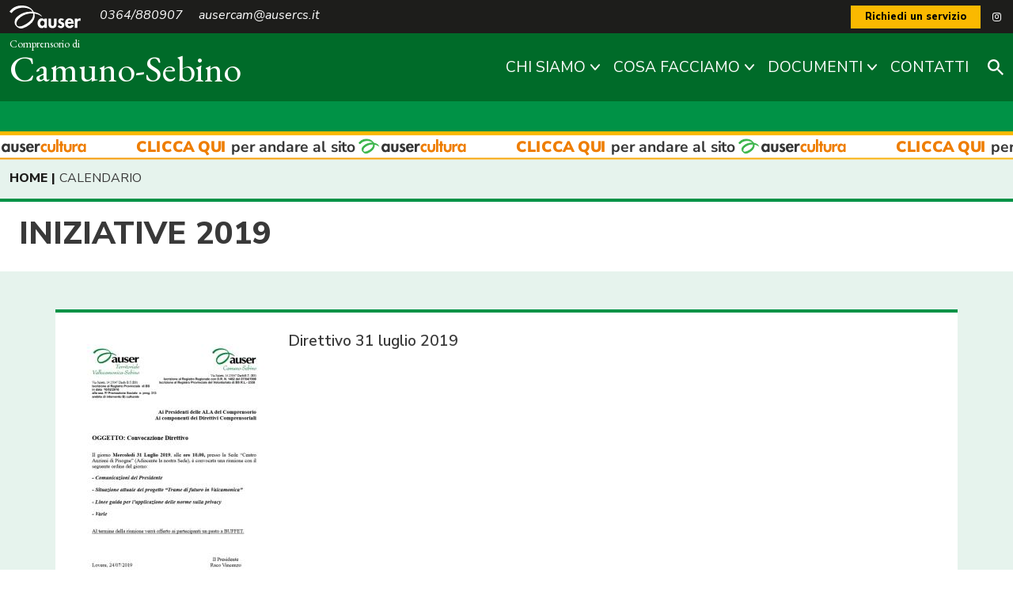

--- FILE ---
content_type: text/html; charset=utf-8
request_url: https://www.auser.lombardia.it/camuno-sebino/comp/8207-iniziative_2019
body_size: 9756
content:







<!DOCTYPE html PUBLIC "-//W3C//DTD XHTML 1.0 Transitional//EN" "http://www.w3.org/TR/xhtml1/DTD/xhtml1-transitional.dtd">

<html xmlns="http://www.w3.org/1999/xhtml" xmlns:fb="http://www.facebook.com/2008/fbml" dir="ltr" lang="it-it">
<head>



<meta name="viewport" content="width=device-width, initial-scale=1, user-scalable=0">
<meta charset="UTF-8">
<meta http-equiv="Content-Type" content="text/html; charset=UTF-8">

<title>INIZIATIVE 2019 :: Auser camuno-sebino</title>

<meta name="robots" content="index, follow, max-image-preview:large, max-snippet:-1, max-video-preview:-1">
<meta name="description" content="">
<meta name="abstract" content="">
<meta name="keywords" content="">

<meta property="og:locale" content="it_IT">
<meta property="og:type" content="website">
<meta property="og:title" content="INIZIATIVE 2019">
<meta property="og:description" content="">
<meta property="og:url" content="https://www.auser.lombardia.it/camuno-sebino/comp/8207-iniziative_2019">
<meta property="og:site_name" content="Auser camuno-sebino">

<link rel="apple-touch-icon" sizes="57x57" href="/assets/resources/images/favicon/apple-icon-57x57.png">
<link rel="apple-touch-icon" sizes="60x60" href="/assets/resources/images/favicon/apple-icon-60x60.png">
<link rel="apple-touch-icon" sizes="72x72" href="/assets/resources/images/favicon/apple-icon-72x72.png">
<link rel="apple-touch-icon" sizes="76x76" href="/assets/resources/images/favicon/apple-icon-76x76.png">
<link rel="apple-touch-icon" sizes="114x114" href="/assets/resources/images/favicon/apple-icon-114x114.png">
<link rel="apple-touch-icon" sizes="120x120" href="/assets/resources/images/favicon/apple-icon-120x120.png">
<link rel="apple-touch-icon" sizes="144x144" href="/assets/resources/images/favicon/apple-icon-144x144.png">
<link rel="apple-touch-icon" sizes="152x152" href="/assets/resources/images/favicon/apple-icon-152x152.png">
<link rel="apple-touch-icon" sizes="180x180" href="/assets/resources/images/favicon/apple-icon-180x180.png">
<link rel="icon" type="image/png" sizes="192x192"  href="/assets/resources/images/favicon/android-icon-192x192.png">
<link rel="icon" type="image/png" sizes="32x32" href="/assets/resources/images/favicon/favicon-32x32.png">
<link rel="icon" type="image/png" sizes="96x96" href="/assets/resources/images/favicon/favicon-96x96.png">
<link rel="icon" type="image/png" sizes="16x16" href="/assets/resources/images/favicon/favicon-16x16.png">
<link rel="manifest" href="/assets/resources/images/favicon/manifest.json">
<meta name="msapplication-TileColor" content="#ffffff">
<meta name="msapplication-TileImage" content="/assets/resources/images/favicon/ms-icon-144x144.png">
<meta name="theme-color" content="#009246">

<link rel="preconnect" href="https://fonts.googleapis.com">
<link rel="preconnect" href="https://fonts.gstatic.com" crossorigin>

<link href="https://fonts.googleapis.com/css2?family=EB+Garamond:ital,wght@0,400;0,800;1,400;1,800&family=Nunito+Sans:ital,wght@0,400;0,600;0,800;1,400;1,600;1,800&display=swap" rel="stylesheet">


<link rel="stylesheet" href="https://www.auser.lombardia.it/assets/style/library/bootstrap_v5.1.3/bootstrap.min.css" />
<link rel="stylesheet" href="https://www.auser.lombardia.it/assets/style/library/fontawesome-free-5.15.4/all.css" />
<link rel="stylesheet" href="https://www.auser.lombardia.it/assets/style/library/flexslider/flexslider.css" />
<link href="https://www.auser.lombardia.it/assets/style/library/fullcalendar-5.10.1/main.min.css" rel="stylesheet" />
<link rel="stylesheet" href="https://www.auser.lombardia.it/assets/style/style.css?v=0.2.1" />

 


	
	<link rel="shortcut icon" href="https://www.auser.lombardia.it/images/favicon.ico" />
	<link rel="icon" href="https://www.auser.lombardia.it/images/favicon.ico" /> 




<!-- Google Tag Manager -->
<script>(function (w, d, s, l, i) {
        w[l] = w[l] || []; w[l].push({
            'gtm.start':
                new Date().getTime(), event: 'gtm.js'
        }); var f = d.getElementsByTagName(s)[0],
            j = d.createElement(s), dl = l != 'dataLayer' ? '&l=' + l : ''; j.async = true; j.src =
                'https://www.googletagmanager.com/gtm.js?id=' + i + dl; f.parentNode.insertBefore(j, f);
    })(window, document, 'script', 'dataLayer', 'GTM-58TXW2N2');</script>
<!-- End Google Tag Manager -->


  <title>

</title></head>
<body class=" website_frontend comprensorio-site pagid-8207">

    <!-- Google Tag Manager (noscript) -->
<noscript><iframe src="https://www.googletagmanager.com/ns.html?id=GTM-58TXW2N2"
height="0" width="0" style="display:none;visibility:hidden"></iframe></noscript>
<!-- End Google Tag Manager (noscript) -->
  <form method="post" action="./8207-iniziative_2019" id="form1">
<div class="aspNetHidden">
<input type="hidden" name="__EVENTTARGET" id="__EVENTTARGET" value="" />
<input type="hidden" name="__EVENTARGUMENT" id="__EVENTARGUMENT" value="" />
<input type="hidden" name="__VIEWSTATE" id="__VIEWSTATE" value="a9HTTdsgHggqu56ToTE0Civu3NTQS/kyh5CT3DxndA+aCTvCzeiazkFPZJF24ukr5PTmR0z/ftPj+VjvmraNMHHzQFoPRlru97AkmepB6RBNb44EYVvgD704kOO/nslCUkCuXKiotRo38nwnKGSGTwaVOVnLNdXSG4O+yBYqzZFUlLxr63B8DS3oxorci/E9wL2FR+sji0aDLf1wcVh26GfSJkyBTQa0faPBqy8OfuU+ng40cIVgUK71D7uo1HA2PlaKdAMmrrEb8Pckz/QUoW17nICnIp3vaXCahhHYVlW6whPv5c7xWJtnuRPDQo3+aQs68+nBzlvl6Yxm/FVDXWMqtmz3D+i28NJQ69FP/GQacZm30fIta0hrDyHSfAyBt+trzW6AvnTIxj0yzP2B5BJea5xphlEAC69p3J01CvzKPpFOg3DGCecBI6hle1T9U65gilohBw7zLVRgU5pYU0hXtiTFk4z1DFbtnZkoBdb2YTuxc3bJ7Bno6qEPRMrC8N2IeR2EDvY5oxNf4y5L+b0EK7vPMFKAqzEqJ3A/JmtVioRx4wImwQzXF8dXMkDRrUnpszR0wjWa15ZZKdbfPhcl+fD3clGEJIob3W1R394LRULNVoTUc6rsmZHkGLwoXxccOivnnMhZoJGD55tk0n87c9VH4phQPvlfJIU3EmIvVlCIF3rIi4BaYGYUyLSBTOWwXoBmXtn/ow+oMj8r/DpyZo/0I2Cyj4por9KsEssVSOa9QDSPierpxOQ8RKWIyTI32FR/XlaJeW2MHUYbMXUV89z+aPJJwYcVdmSCiO4mLOv4ZUADd0DXoA1s2/BuMnKu1q2iHJ65ho2L3ZnGMxOk3LR5xfEW2wtMESzMGj3IorH8XNawRMlBdfOcwXd8O9nIMiRTTEwAfbqTYaGWRK+2PhQwkzZBC/Ougi+M2vUER/1Iu74kCIWMEK1pm8O8OFFwm2u5LAgAn//asVgp+MOcuAo/JVqKjQJnS3xV6mNIkDG9jMAEd0MCV3f1zcfd9ZiUFkDqY63ZEjBUqHj0pNj0maW5+r5PXQ9mTuma5/[base64]/wIYqVKCyTm5PcLCvnJHDLxRHOoXguz8d7PB/DtXbbF4GIj7NQdr4/N0h7gsoYFo88g13+uu4aURde4GJdeOEl+cdqnjqWHCrdT0pPdcmTQqDXFFBS7UkR6N1s88yI4bwe02Yftz/CzvVS1MfNlk0LuMJFQxcwQFA8cR+Ue4mCGUuhyKeXoJCjvvzTknb9z6DEL00Ee2SeDXqCgvOrB1UtceHftmGtkAT7Pwqf8t1zqEJ8jPon5Q/bWeVhP6mGVqHnWp3KvjLpoDXclP1vhRccd64Sw4FWamVkmGHO3cUcu7DDbnKFlbCqWXTdlz1KYAO/NzPTHuLm8xxecL/0RoUcsdIc0BxM4X4aThhpW7DrbDCkfrshkG4PA/[base64]/xYn1+Mshr9xTyG/EgOEhxllR5Nk8QvDPNm7JhVzJYME+VnXPLhBotMC/3+r2A3SzvGDS5IKlWk3vQ8/ImmBRWjFF0aA7K8TJrV9VVzlGPVZaspHibWlTx9Bq8OSM8EeQg8zHGV036M+Khl8fA0aZaLqGs3jhLQkShKGW9Kxaw5qasQ5t1B1gt5uq17IEG32WSpxsl9A3NCoVFPhx57EEMjDqaE/lmg6rw2RAZS5ilGKkspKXA479IdAYVC5WadR0d2wrtvA6iCfUu/bsvjUwb8OEfVNqIIVkUNoFym7ve6HO4MjDqSpSKAE1ulEJXgHKTXu7nm6OrwqoVfGBnI44J8xQgos0U4jP4PG6nKHvweaZdAoPy2CAFfEUYCXmYA6RNgL5+1+B04j4vzQgOTMy3sKzUY0L6CGllgzKnkKPBh4fMYOjfTSqorbzFvfulvJnUptiNafW/RVKDuZ3Tql9bCV49IRAf68HKilrBoPJaCIAGlIcWZTj60xtnl3nqudPCKnYCn9meFAczq9AR+Ck8xbHipy8gEKnNNXAQ0OAZc4hnUOgXRoS9VYTelAkC4f7ydBNFE5eTLpac2OsyHOhFFWqLgruXAmhC0NWEs3XBbS83Vj+l5cJBoPzlXf3Zb7xRiXDy9z/US3ZWRFXbsbBHlVDE0JwBV/JYzWn+4Vvy6O3R6diio5aCmHGC2ijAoXZQXmGA6b9JQujaluPhAejt2whTM1FSNIkCbDFr3mJ6amsNRguKSAZQd/ovpGf5pYiD60nqcU5ed8oeedwntYeZNENguXbFnaMw5py709etg2UXamrvqBHDER+oMXhmHEHYip8Qe5C7jDpAB7Ju/jDYErhwpesGTLo5HV/uA2+gHJUztONheJEvtjROB93QOFWPBsNXfeFi1zHJR0lxSWan4+lfgL88s5OQGkMk6RfRja9ni0I110LvoekvjDSQAs4yBSUNhc3YNENqDyYYfdVODIWsF37M/[base64]/s0xmdiAPUVxe2qoO/yfWGPonwt95NslA3UZBmTUk71ydvDa8J9EN8MGBO3MPAsDU3hOhDqSVT8EXf/UfIMZC1aH8irjo+VJyZvF0a5yDmuxnlExDTVPDyJTxm1SqhquatRA7jNepaPlQVtkTtCXqr4AxwoitbEo6AyZABfMk1tSzZmixDa728EXKc7nKF1eT+9CffaItfEDXE8BaW6uCpXBgZIH1Xn8Bxk47jrXpecNv9IHMxgO1in6eWuOCoLKKZAFOA/xhWdqLa50K7P5/kEh/YHGiJGR6lZdNc8BwoEaqqvKyu4GYDXWwBwSOaUtTpEFBq30WOYd54R6cf/0fiNZPyY3aQUHJvLoO8XtZQdPWIMg0NJ1GfVFx2dTloMIJudMcqcvCKbOZZi/V945l7BchH2BYq1rnZpG2Bj6kU+U40vh8SJyIQRSjyFtbIXUn/xH+tW0p1yncJg66rQLrKkmGdo8y76XSzkz73gGqXgM3OMCkcz65rLcoTbF7wxvl0hPQTyLyNSp+Qz4DacoNGj2p23BP5r5nmGyqTRyvuiq4ko0OMVzTmZ4iu3BKDUcv9ZekvCPXG6aZjnXrhzbox3XsCNpzFlv/uO3L7TjHddeHpxyiO3fTKGqB2t/TU+mRYzEOs0ig+CeGMuuW302xAVwNCCjGiwm9ZQMFUx3Yc1GFl2QK1bn2eurnEnaZaYAbc4EJd+PydH+sj3ecWMN8xcoyTEnX0fz/shXL0xamXfAmLqq6GjEGV4P7tj6tBvZnvlvlA6ddgaJEKQX/KfzUArkpSw2zSJA3Ivzkp0kY5NA5UJSW122801pb5eICu0Pi2o5jNUGx7JlCUSJnkWbSDpF8daFRRN3kRwhzMwvTWQPT3wK2nNKUNod9B2LDt+35zMxJ2GkCtp/PNz4G8CUCty5jTSqYak6Wb2WfFSWdEVoK36fSH9cdbc0nlPIMWonGZ6PZXl+DyhmwqKQacmBd7fSgiXD5+3W0uabw+3QNlF+khAeRqPBBT86lXErLh40y74Ry2/6I2GEEhTCiayl7a4fFWpXcb3O4YKBfYT92P+5os8=" />
</div>

<script type="text/javascript">
//<![CDATA[
var theForm = document.forms['form1'];
if (!theForm) {
    theForm = document.form1;
}
function __doPostBack(eventTarget, eventArgument) {
    if (!theForm.onsubmit || (theForm.onsubmit() != false)) {
        theForm.__EVENTTARGET.value = eventTarget;
        theForm.__EVENTARGUMENT.value = eventArgument;
        theForm.submit();
    }
}
//]]>
</script>


<div class="aspNetHidden">

	<input type="hidden" name="__VIEWSTATEGENERATOR" id="__VIEWSTATEGENERATOR" value="CA0B0334" />
</div>
		

		
			
			<div id="wrapper">
            

<div class="sticky-top">
    

<div id="topbar">
    <div class="container align-middle">

        <div class="row">
            <div class="col-md-6 contact">
                <span class="ala_intestazione d-none d-md-inline-block"><img class="logo_auser_topbar" src="/assets/resources/images/logo_auser_bianco.svg" /></span>
                <span class="me-3 d-none d-md-inline-block topbar-element-to-footer">0364/880907</span>
                <span class="d-none d-md-inline-block topbar-element-to-footer">ausercam@ausercs.it</span>

                <span class="search_header_button ms-auto"><img height="20" width="20" src="https://www.auser.lombardia.it/assets/resources/images/Lente_Search.svg" /></span>
            </div>
            <div class="col-md-6 text-md-end">
                <a href="https://www.auser.lombardia.it/camuno-sebino\comp\9467-richiedi_servizio" class="btn btn-sm btn-secondary color-black color-over-yellow fw-bold me-md-2 px-3 no-link-hide w-49 w-md-auto bnt-richiediservizio">Richiedi un servizio</a>
                


                <a href="" target="_blank" class="btn btn-link social-link d-none d-md-inline-block"><i class="fab fa-facebook-f"></i></a>
                <a href="https://www.youtube.com/channel/UCqzYKG2kOg4hZ7QM1YWPjYQ" target="_blank" class="btn btn-link social-link d-none d-md-inline-block"><i class="fab fa-instagram"></i></a>
                <a href="" target="_blank" class="btn btn-link social-link d-none d-md-inline-block"><i class="fab fa-youtube"></i></a>

                
            </div>
        </div>

    </div>

</div>
    <header>
        <nav class="container navbar navbar-expand-lg position-relative pb-0">
            

<span class="logo-auser-logo_header">
    <img src="/assets/resources/images/logo_auser_bianco.svg" />
</span>

 <a href="https://www.auser.lombardia.it/camuno-sebino" id="header_logo_header_lbHomePage" class="navbar-brand d-flex align-items-center pb-0 logo_header" title="Vai alla HomePage"><div class="label">Comprensorio di</div><div class="nome_comprensorio">Camuno-Sebino</div></a>

            



<div class="collapse navbar-collapse" id="navbarNavDropdown">
    <ul id="menupricipale_desktop" class="navbar-nav ms-auto align-items-center menupricipale-desktop"><li class="nav-item dropdown"><a class="nav-link dropdown-toggle" href="/camuno-sebino/comp/547-chi_siamo"  data-bs-toggle-custom="dropdown"">CHI SIAMO</a> <ul class="dropdown-menu" aria-labelledby="navbarDropdownMenuLink"><li class="nav-item dropdown dropend"><a class="nav-link dropdown-toggle" href="/camuno-sebino/comp/chi_siamo/548-auser_valcamonica_ieri_e_oggi"  data-bs-toggle-custom="dropdown"">Auser Valcamonica ieri e oggi</a> <ul class="dropdown-menu" aria-labelledby="navbarDropdownMenuLink"><li class="nav-item"><a class="nav-link" href="/camuno-sebino/comp/chi_siamo/auser_valcamonica_ieri_e_oggi/8274-scegli_di_destinare_il_5_per_mille_all_auser">Scegli di destinare il 5 per mille all'Auser</a></li></ul></li><li class="nav-item "><a class="nav-link" href="/camuno-sebino/comp/chi_siamo/549-i_valori" ">I valori</a></li><li class="nav-item "><a class="nav-link" href="/camuno-sebino/comp/chi_siamo/550-organizzazione" ">Organizzazione</a></li></ul></li><li class="nav-item dropdown"><a class="nav-link dropdown-toggle" href="/camuno-sebino/comp/553-cosa_facciamo"  data-bs-toggle-custom="dropdown"">COSA FACCIAMO</a> <ul class="dropdown-menu" aria-labelledby="navbarDropdownMenuLink"><li class="nav-item "><a class="nav-link" href="/camuno-sebino/comp/cosa_facciamo/556-insieme_divertendosi_le_iniziative" ">Insieme divertendosi: le iniziative</a></li><li class="nav-item "><a class="nav-link" href="/camuno-sebino/comp/cosa_facciamo/554-filo_d’argento_800995988_parla_con_noi" ">Filo d’argento 800995988: parla con noi</a></li><li class="nav-item "><a class="nav-link" href="/camuno-sebino/comp/cosa_facciamo/560-educazione_degli_adulti_terza_universita" ">Educazione degli adulti: "Terza Università"</a></li></ul></li><li class="nav-item dropdown"><a class="nav-link dropdown-toggle" href="/camuno-sebino/comp/8546-documenti"  data-bs-toggle-custom="dropdown"">DOCUMENTI</a> <ul class="dropdown-menu" aria-labelledby="navbarDropdownMenuLink"><li class="nav-item "><a class="nav-link" href="/camuno-sebino/comp/documenti/17779-contributi_pubblici_ricevuti" ">Contributi Pubblici ricevuti    Legge 124/2017</a></li><li class="nav-item "><a class="nav-link" href="/camuno-sebino/comp/documenti/8558-gestione_sito" ">Gestione Sito</a></li></ul></li><li class="nav-item "><a class="nav-link" href="/camuno-sebino/comp/19100-contatti" ">CONTATTI</a></li></ul>
</div>

            

<div class="d-flex ms-lg-3 ms-auto">
    <span class="search_header_button"><img height="20" width="20" src="https://www.auser.lombardia.it/assets/resources/images/Lente_Search.svg" /></span>
</div>

<div id="wrapper-shearch">
    <img src="https://www.auser.lombardia.it/assets/resources/images/Lente_Search.svg" class="lente_ingrandimento position-absolute top-50 start-50 translate-middle to-hide" />
    <span title="chiudi" class="search-close position-absolute to-hide"><i class="fas fa-times"></i></span>
    <div class="search-block position-absolute top-50 start-50 translate-middle d-md-flex d-grid to-hide" data-target="https://www.auser.lombardia.it/camuno-sebino/comp/search?s=">
        <input type="search" ID="txtSearch" class="form-control me-3 mb-3 mb-md-0" style="height:50px;" placeholder="Search" aria-label="Search"></input>
        <a title="ricerca" class="btn btn-secondary btn-lg btn-search">Cerca!</a>
    </div>
</div>
            <button class="navbar-toggler" id="show_mobile" type="button" data-bs-toggle="collapse" data-bs-target="#menu-mobile-container_xxx" aria-controls="menu-mobile-container_xxx" 
                aria-expanded="false" aria-label="Toggle navigation">
                <span class="navbar-toggler-icon"></span>
                <i class="d-none">X</i>
            </button>
        </nav>
    </header>
    

<div class="menu-secondario">
    <nav class="container navbar navbar-expand-lg position-relative py-0">
        <div class="collapse navbar-collapse" id="navbarNavDropdown">
            <ul id="menusecondario_desktop" class="navbar-nav me-auto align-items-center"></ul>
        </div>
    </nav>
</div>

    

<div id="header_ausercultura">
    <a href="https://www.ausercultura.lombardia.it/" target="_blank" title="Vai al sito Auser Cultura Lombardia"><span></span></a>
</div>

    <div id="menu-mobile-container" class="hide">
        <div class="menu-mobile">

        </div>
        <div class="footer-menu-mobile mt-2">
            <div class="row">
                <div class="col text-center dati pt-2">

                </div>
            </div>
            <div class="row">
                <div class="col text-center social py-3">

                </div>
            </div>
        </div>
    </div>
</div>

            <div id="content_content" class="pt-2 pb-4" clentidmode="static">



<div id="content_ctl00_breadcrumbs_dvBreadCrumbs_Container" class="container"><div class="bredcrumb"><span><a href="https://www.auser.lombardia.it/camuno-sebino">HOME</a></span><span>CALENDARIO</span></div></div>

<div class="container-fluid mt-3">
    <div class="row border-top-row-green bg-white py-3 title_pagstandard">
        <div class="col-12">
            <div class="container title">
                <div class="row">
                    <div class="col px-0">
                        <h1 class="fw-bold">INIZIATIVE 2019</h1>
                    </div>
                </div>                
            </div>
        </div>
    </div>

    <div id="content_ctl00_dvElencoContenuti" class="container-md container-fluid bg-white mt-4 mt-md-5 mb-3 border-top-row-green py-md-4 px-md-4 py-3 page-standard-elencocontenuti">
        
    <div id="content_ctl00_ctl00_ctl00_dvSingCont" class="sing_contenuto">

<a name="11535"></a><img src="/upload/Direttivo31luglio2019_1.jpg" align="left" alt="" class="img-contenuto" /><div class="title">Direttivo 31 luglio 2019</div></div><div id="content_ctl00_ctl00_ctl01_dvSingCont" class="sing_contenuto">

<a name="10880"></a><div class="title">FEBBRAIO</div></div></div>

    <div id="content_ctl00_dvExtraContent" class="mt-2"><div class="container mt-4 py-0"><div class="row row-childrenpage gx-4 gy-3"><div class="col-md-3 col-sm-4 d-grid" style="align-content:space-between;"><a class="btn btn-dark" href="https://www.auser.lombardia.it/camuno-sebino/comp/iniziative_2019/8540-ottobre">OTTOBRE</a></div><div class="col-md-3 col-sm-4 d-grid" style="align-content:space-between;"><a class="btn btn-dark" href="https://www.auser.lombardia.it/camuno-sebino/comp/iniziative_2019/8545-settembre">SETTEMBRE</a></div><div class="col-md-3 col-sm-4 d-grid" style="align-content:space-between;"><a class="btn btn-dark" href="https://www.auser.lombardia.it/camuno-sebino/comp/iniziative_2019/8539-luglio">LUGLIO</a></div><div class="col-md-3 col-sm-4 d-grid" style="align-content:space-between;"><a class="btn btn-dark" href="https://www.auser.lombardia.it/camuno-sebino/comp/iniziative_2019/8208-febbraio">FEBBRAIO</a></div></div></div></div>

</div>

<div id="content_ctl00_dvExtraContentOut" class="mt-2"></div></div>
            


<div id="banner-ausercultura" class="mt-5">
    <a href="https://www.ausercultura.lombardia.it" target="_blank" title="Vai al sito Auser Cultura">
        <img src="https://www.auser.lombardia.it/assets/resources/images/Auser-cultura_Banner_2023.jpg" alt="Auser Lombardia Cultura" />
    </a>
</div>

<footer class="mt-0 py-4">

    <div class="container">

        

<div class="row">
    <div class="col-md-7 mx-auto text-center">
        <div class="logo-footer">
            <img src="https://www.auser.lombardia.it/assets/resources/images/Logo_Auser_Completo_Negativo.svg" />

            <span class="nome_comprensorio">Camuno-Sebino</span>
        </div>
    </div>
</div>

        

<div class="row my-5">
    <div class="col-12">
        <ul id="menu_footer" class="nav justify-content-center">
            
        </ul>
    </div>
</div>


        <div class="row">
            <div id="footer_content_footer" class="col-md-6"><p align="center"><strong>Via Saletti 14, 25047 - Darfo Boario Terme (BS)<br /> 0364/880907<br /><a href="mailto:ausercam@ausercs.it" target="_blank">ausercam@ausercs.it</a><br /></strong></p>
<p align="center"><strong>Youtube: <a href="https://www.youtube.com/channel/UCqzYKG2kOg4hZ7QM1YWPjYQ" target="_blank">Auser Camuno Sebino</a></strong></p></div>
            <div class="col-md-6 text-end">
                <div class="d-grid gap-2 col-12 d-sm-flex justify-content-md-end justify-content-sm-center">
                    <a class="btn btn-lg btn-outline-light me-md-4" href="https://www.auser.it/" target="_blank">AUSER NAZIONALE</a>
                    <a class="btn btn-lg btn-outline-secondary no-link-hide" href=""><i class="fas fa-hand-holding-heart"></i> SOSTIENICI</a>
                </div>                
            </div>
        </div>

         


<div class="row pie_pagina mt-4">
    <div class="col-12 text-center">
         <ul id="menu_piepagina" class="nav justify-content-center">
            <li class="nav-item">
                <a href="https://www.iubenda.com/privacy-policy/856928" class="iubenda-nostyle no-brand iubenda-noiframe iubenda-embed iubenda-noiframe nav-link" title="Privacy Policy ">Privacy Policy</a><script type="text/javascript">(function (w, d) { var loader = function () { var s = d.createElement("script"), tag = d.getElementsByTagName("script")[0]; s.src = "https://cdn.iubenda.com/iubenda.js"; tag.parentNode.insertBefore(s, tag); }; if (w.addEventListener) { w.addEventListener("load", loader, false); } else if (w.attachEvent) { w.attachEvent("onload", loader); } else { w.onload = loader; } })(window, document);</script>
             
            </li>
            <li class="nav-item">
               <a href="https://www.iubenda.com/privacy-policy/856928/cookie-policy" class="iubenda-nostyle no-brand iubenda-noiframe iubenda-embed iubenda-noiframe nav-link" title="Cookie Policy ">Cookie Policy</a><script type="text/javascript">(function (w, d) { var loader = function () { var s = d.createElement("script"), tag = d.getElementsByTagName("script")[0]; s.src = "https://cdn.iubenda.com/iubenda.js"; tag.parentNode.insertBefore(s, tag); }; if (w.addEventListener) { w.addEventListener("load", loader, false); } else if (w.attachEvent) { w.attachEvent("onload", loader); } else { w.onload = loader; } })(window, document);</script> 
            </li>
            <li class="nav-item">
                <a class="nav-link" target="_blank" href="https://www.alfapi.com/">Credits</a>
            </li>
        </ul>
    </div>
</div>
    </div>
   
</footer>




		</div>
		
	</form>


    

<script src="https://www.auser.lombardia.it/assets/script/library/jquery/jquery-3.6.0.min.js"></script>
<script src="https://www.auser.lombardia.it/assets/script/library/bootstrap_v5.1.3/bootstrap.min.js"></script>
    
    


<script>

    $(document).ready(function () {
        if ($('#map_listala').length) {
            $.getScript("https://maps.googleapis.com/maps/api/js?key=AIzaSyCOH-gYU4d-RoWECwMX4M7o5-vMbebzlwQ&callback=initMapListAla", function () {});
        }
    });

</script>



<script src="https://www.auser.lombardia.it/assets/script/library/flexslider/jquery.flexslider.js"></script>
<script src="https://www.auser.lombardia.it/assets/script/library/moment-2.29.1/moment.js"></script>
<script src="https://www.auser.lombardia.it/assets/script/library/fullcalendar-5.10.1/main.min.js"></script>

<script src='https://www.auser.lombardia.it/assets/script/library/fullcalendar-5.10.1/locales/it.js'></script>

<script src="https://www.auser.lombardia.it/assets/script/custom.js?v=0.2.1"></script>






</body>
</html>

--- FILE ---
content_type: text/css
request_url: https://www.auser.lombardia.it/assets/style/style.css?v=0.2.1
body_size: 12246
content:
:root {
    --color-darkgreen: #006B29;
    --color-green: #009246;
    --color-ligthgreen: #E6F3ED;
    --color-yellow: #FAB900;
    --color-red: #CE2B37;
    --color-darkergrey: #393939;
    --color-darkgrey: #1D1D1B;
    --color-lightgray: #868686;
    --font-testi: 'EB Garamond', serif;
    --font-menu: 'Nunito Sans', serif;
}

/*@import url('https://fonts.googleapis.com/css2?family=EB+Garamond:ital,wght@0,400;0,800;1,400;1,800&display=swap');
@import url('https://fonts.googleapis.com/css2?family=Nunito+Sans:ital,wght@0,400;0,800;1,400;1,800&display=swap');*/


body, html {
    margin: 0;
    padding: 0;
    width: 100%;
    min-height: 100%;
}

body {
    font-family: var(--font-menu);
    /*font-family: 'Nunito Sans', sans-serif;*/
    /* font-size: 1rem;*/
    /*font-size: 1.2rem;*/
    font-size:16px;
    color: var(--color-darkergrey);
    font-weight: 400;
    /*line-height: 1.65;*/
    line-height: 1.3;
}

.bg-white {
    background-color:#FFF !important;
}
.bg-green {
    background-color:var(--color-green);
    color:#FFF;
}
.bg-lightgreen {
    background-color: var(--color-ligthgreen);
}
.bg-yellow {
    background-color: var(--color-yellow);
    color: #FFF;
}

.border-top-row-green {
    border-top:4px solid var(--color-green);
}

a:hover {
    text-decoration:none;
}

.fw-lightbold {
    font-weight:600 !important;
}

.color-black {
    color:#000 !important;
}
.color-over-black {
    color:#000 !important;
}
.color-white {
    color: #FFF !important;
}
.color-over-white:hover {
    color: #FFF !important;
}
.color-green {
    color: var(--color-green) !important;
}
.color-over-green:hover {
    color: var(--color-green) !important;
}
.color-yellow {
    color: var(--color-yellow) !important;
}
.color-over-yellow:hover, .color-over-yellow:active {
    color: var(--color-yellow) !important;
}
.color-red {
    color:var(--color-red) !important;
}
.color-over-red {
    color: var(--color-red) !important;
}

.font-70 {
    font-size: 70%;
}
.font-80 {
    font-size:80%;
}
.font-90 {
    font-size: 90%;
}

.font-family-menu {
    font-family: var(--font-menu);
}
.font-family-testi {
    font-family: var(--font-testi);
}

.w-49 {
    width:49% !important;
}

/* Component*/

@media (max-width: 1399px) {
    .container {
        max-width: 100%;
    }
}

@media (min-width: 768px) {
    .w-md-auto {
        width:auto !important;
    }
}


h1,h2,h3,h4,h5 {
    font-family:var(--font-menu);
}

.btn, a.btn {
    font-family: var(--font-menu);
    border-radius: 0;
    font-weight:600;
    border-width:2px;
}
.btn:hover {
    text-decoration:none;
}
.btn:focus {
    box-shadow:none !important;
}

.btn-primary {
    border-color: var(--color-green);
    background-color: var(--color-green);
}
    .btn-primary:hover, .btn-primary:active, .btn-primary:focus {
        border-color: var(--color-green);
        color: var(--color-green);
        background-color: transparent;
        box-shadow: none;
    }
.btn-outline-primary {
    border-color: var(--color-green);
    color: var(--color-green);
}
    .btn-outline-primary:hover, .btn-outline-primary:active, .btn-outline-primary:focus {
        border-color: #FFF;
        color: #FFF;
        background-color: initial;
        box-shadow: none;
    }
.btn-outline-primary-full:hover, .btn-outline-primary-full:active, .btn-outline-primary-full:focus {
    border-color: var(--color-green);
    color: #FFF;
    background-color: var(--color-green);
    box-shadow: none;
}

.btn-secondary {
    border-color: var(--color-yellow);
    background-color: var(--color-yellow);
}
    .btn-secondary:hover, .btn-secondary:active, .btn-secondary:focus {
        border-color: var(--color-yellow);
        color: var(--color-yellow);
        background-color: transparent;
        box-shadow: none;
    }

.btn-outline-secondary {
    border-color:var(--color-yellow);
    color:var(--color-yellow);
}
    .btn-outline-secondary:hover, .btn-outline-secondary:active, .btn-outline-secondary:focus {
        border-color: #FFF;
        color: #FFF;
        background-color: initial;
        box-shadow: none;
    }
.btn-outline-secondary-full:hover, .btn-outline-secondary-full:active, .btn-outline-secondary-full:focus {
    border-color: var(--color-yellow);
    color: #FFF;
    background-color: var(--color-yellow);
    box-shadow: none;
}

.btn-outline-light {
    border-color: #FFF;
    color: #FFF;
}
    .btn-outline-light:hover, .btn-outline-light:active, .btn-outline-light:focus {
        border-color: var(--color-yellow);
        color: var(--color-yellow);
        background-color: initial;
        box-shadow:none;
    }

input:-internal-autofill-selected {
    background-color:initial;
}

.form-control {
    border-radius: 0 !important;
    border: 0;
    border-bottom: 4px solid transparent;
}
.form-select {
    border-radius: 0 !important;
    border: 0;
}
.form-select:focus {
    box-shadow:none;
}

.form-control:focus {
    box-shadow: none;
    border: 0;
    border-bottom: 4px solid transparent;
}

    .form-control.check-default-invalid:invalid, .form-control.not-valid {
        /*background-color: var(--color-red);*/
        border-bottom: 4px solid var(--color-red);
    }
        .form-control.not-valid:valid {
            border-bottom: 4px solid transparent;
        }

/* Web Page */
#wrapper {
    background-color: var(--color-ligthgreen);
}

/* Header */

#topbar {
    background-color:var(--color-darkgrey);
    color:#FFF;
    font-family:var(--font-menu);
    padding:7px 0;
    height:42px;
}
    #topbar .contact {
        font-style:italic;
    }
    #topbar .btn {
        font-size:80%;
        padding:3px 5px;
    }

    body.comprensorio-site .bnt-richiediservizio {
        width:100% !important;
    }

    #topbar .social-link {
        padding-left: 1px;
        padding-right: 1px;
    }
    #topbar .social-link i {
        color: #FFF;
    }
body.comprensorio-site #topbar .ala_intestazione {
    margin-right: 0;
    font-family: var(--font-testi);
}

#topbar .search_header_button {
    display: none;
}
body.ala-site #topbar .search_header_button {
    display: initial;
    float: right;
    margin-top: 4px;
    margin-right: 23px;
}
body.ala-site #topbar .search_header_button svg path {
    fill:#FFF;
}

@media (min-width: 768px) {
    body.ala-site #topbar .search_header_button {
        display: none;
    }
    body.comprensorio-site .bnt-richiediservizio {
        width: initial !important;
    }
}

@media (min-width:992px) {
    body.comprensorio-site #topbar .ala_intestazione {
        margin-right: 20px;
    }
    

    header .search_header_button {
        display: initial;
    }
}

    body.ala-site #topbar .ala_intestazione {       
        font-family:var(--font-testi);
    }
    body.ala-site #topbar .ala_intestazione a {
        color:#FFF;
        font-style:normal;
        text-decoration:none;
        font-size:100%;
        font-weight:600;
    }
        body.ala-site #topbar .ala_intestazione svg {
            margin-top: -12px;
            margin-right: 10px;
            width: auto;
            height: 24px;
        }
    body.ala-site #topbar .ala_intestazione > a:first-of-type {
        margin-right:10px;
        position:relative;
    }
        body.ala-site #topbar .ala_intestazione > a:first-of-type::after {
            content: '|';
            margin-left: 5px;
            top: -5px;
            right: -10px;
            position: absolute;
            font-weight: 400;
        }

    @media (mim-width: 550px) {
        body.ala-site #topbar .ala_intestazione {
            margin-right: 50px;
        }
        body.ala-site #topbar .ala_intestazione a {
            font-size: 120%;
        }
    }

    header {
        background-color: var(--color-darkgreen);
        font-family: var(--font-menu);
        height:60px;
        display:flex;
    }
    body.ala-site header {
        background-color:var(--color-yellow);
        border-bottom: 5px solid var(--color-green);
        /*display:flex;*/
        /*margin-bottom:30px;*/
    }

    @media (min-width:992px) {
        header {
            height: 86px;
        }

        body.ala-site header {
            height: 91px;
            /*display: initial;*/
        }
    }

    body.regionale-site .navbar-brand svg {
        width:auto;
        height:48px;
    }

@media (min-width: 992px) {
    body.regionale-site .navbar-brand svg {
        /*width: auto;
            height: 60px;*/
            width: 140px;
            height: auto;
        }
    }

    /* Navbar */
body.regionale-site header > nav {
    padding-top: 0;
}
    body.comprensorio-site header > nav {
        padding-top:0;
    }
    body.ala-site header > nav {
        padding-top: 0;
    }

    @media (min-width: 550px) {
        body.ala-site header > nav {
            /*padding-top: 0.5rem;*/
        }
    }
    @media (min-width:992px) {
        body.regionale-site header > nav {
           /* padding-top: 0.5rem;*/
        }
        body.comprensorio-site header > nav {
            padding-top: initial;
        }        
    }


/*Logo*/

.logo-auser-logo_header {
    display: none;
}
body.comprensorio-site .logo-auser-logo_header {
    display: block;
    position:relative;
    padding-right:10px;
    margin-right:10px;
}
body.comprensorio-site .logo-auser-logo_header:after {
    content:'';
    position:absolute;
    right:0;
    width:2px;
    height:100%;
    background-color:#FFF;
}
body.comprensorio-site .logo-auser-logo_header svg {
    width:75px;
    height:auto;
}

body.regionale-site .label_navbar {
    position:relative;
    padding-left:20px;
    margin-left:5px;
}
    body.regionale-site .label_navbar a {
        font-family: var(--font-menu);
        color: #FFF;
        font-size: 30px;
        font-weight: 600;
        text-decoration:none;
    }
        body.regionale-site .label_navbar a:hover {
            text-decoration: none;
        }
body.regionale-site .label_navbar:before {
    content:'';
    position:absolute;
    left:0;
    top:0;
    width:2px;
    height:100%;
    background-color:#FFF;
}
body.regionale-site .label_navbar .fas {
    opacity:0.48;
    margin-right:10px;
}

body.comprensorio-site .logo_header {
    color:#FFF;
    position:relative;
}
body.comprensorio-site .logo_header .label {
    /*display:block;*/
    position:absolute;
    top:0;
    left:0;
    font-size:70%;
    font-family:var(--font-testi);
}
    body.comprensorio-site .logo_header .nome_comprensorio {
        /*display: block;*/
        width: 100%;
        font-size: 125%;
        font-family: var(--font-testi);
        line-height: 1.6;
    }

body.ala-site .logo_header {
    color: var(--color-darkergrey);
    position: relative;
    white-space:initial;    
    width: calc(100% - 70px);
}
    body.ala-site .logo_header .nome_ala {
        /*display: block;*/
        width: 100%;
        font-size: 90%;
        font-weight:600;
        font-family: var(--font-testi);
        line-height: 20px;
        position:relative;
        padding-left:8px;
    }
    body.ala-site .logo_header .nome_ala:before {
        content:'';
        background-color:var(--color-darkergrey);
        position:absolute;
        left:-3px;
        top:10%;
        width:3px;
        height:80%;
    }

    @media (min-width: 768px) {
        body.ala-site .logo_header {
            max-width: 500px;
        }
        body.comprensorio-site .logo-auser-logo_header {
            display: none;
        }
        body.ala-site .logo_header .nome_ala {
            line-height: 33px;
        }

        body.comprensorio-site .logo_header .nome_comprensorio {
            font-size: 150%;
        }
    }

    @media (min-width: 992px) {
        body.comprensorio-site .logo-auser-logo_header {
            display: none;
        }

        body.comprensorio-site .logo_header .label {
            /*display:block;*/
            position: absolute;
            top: 0;
            left: 0;
            font-size: 70%;
            font-family: var(--font-testi);
        }

        body.comprensorio-site .logo_header .nome_comprensorio {
            /*display: block;*/
            width: 100%;
            font-size: 230%;
            font-family: var(--font-testi);
        }
        body.ala-site .logo_header .nome_ala {            
            font-size: 140%;
        }
    }


    /*Menu Principale*/
    #menupricipale_desktop {
    }

        #menupricipale_desktop a {
            color: #FFF;
            /*text-transform: lowercase;*/
            font-size: 120%;
        }

    body.ala-site #menupricipale_desktop a {
        color: var(--color-darkgrey);
    }

    /*#menupricipale_desktop a:first-letter {
        text-transform: uppercase;
    }*/

    #menupricipale_desktop a:hover, #menupricipale_desktop li.current > a, #menupricipale_desktop li.current > a:hover, #menupricipale_desktop li > a.show {
        color: var(--color-yellow);
    }

        #menupricipale_desktop li.current > a.dropdown-toggle::after {
            background-color: var(--color-yellow);
        }

    body.ala-site #menupricipale_desktop a:hover, body.ala-site #menupricipale_desktop li.current > a,
    body.ala-site #menupricipale_desktop li.current > a:hover, body.ala-site #menupricipale_desktop li > a.show {
        color: var(--color-darkgreen);
    }

        body.ala-site #menupricipale_desktop li.current > a.dropdown-toggle::after {
            background-color: var(--color-darkgreen);
        }

    #menupricipale_desktop .dropdown-toggle::after {
        border: 0;
        mask-image: url(../resources/images/Freccia_Slider_mobile.svg);
        -webkit-mask-image: url(../resources/images/Freccia_Slider_mobile.svg);
        mask-repeat: no-repeat;
        -webkit-mask-repeat: no-repeat;
        mask-position: bottom;
        -webkit-mask-position: bottom;
        mask-size: contain;
        -webkit-mask-size: contain;
        background-color: white;
        transform: rotate(90deg) rotateZ(0);
        width: 14px;
        height: 12px;
        vertical-align: 0em;
        transition: transform 0.2s linear;
        -webkit-transition: transform 0.2s linear;
    }

    #menupricipale_desktop li:hover > .dropdown-toggle::after {
        transform: rotate(-90deg) rotateX(180deg);
        background-color: var(--color-yellow);
    }

    body.ala-site #menupricipale_desktop .dropdown-toggle::after {
        background-color: var(--color-darkergrey);
    }

    body.ala-site #menupricipale_desktop li:hover > .dropdown-toggle::after {
        background-color: var(--color-darkgreen);
    }


    #menupricipale_desktop ul.dropdown-menu {
        border-radius: 0;
        border-top: 2px solid var(--color-yellow);
        background-color: var(--color-darkgreen);
        width: 200px;
    }

    #menupricipale_desktop ul > li {
    }

        #menupricipale_desktop ul > li a {
            font-size: 90%;
            border-bottom: 1px solid var(--color-green);
            padding: 4px 0;
            margin: 0 8px;
        }

        #menupricipale_desktop ul > li:last-of-type a {
            border-bottom: 0;
        }

    #menupricipale_desktop ul ul {
        left: 100%;
        top: -10px;
        border-left: 0;
    }

        #menupricipale_desktop ul ul a {
            font-size: 90%;
        }

    body.ala-site #menupricipale_desktop ul.dropdown-menu {
        border-top-color: var(--color-darkgreen);
        background-color: var(--color-yellow);
    }

    /* Menu Mobile */
    .navbar-toggler {
        border: 0;
        width: 54px;
        height: 38px;
    }

        .navbar-toggler:focus {
            box-shadow: none;
        }

        .navbar-toggler span {
            background-image: url("data:image/svg+xml,%3csvg xmlns='http://www.w3.org/2000/svg' viewBox='0 0 30 30'%3e%3cpath stroke='rgba%28255, 255, 255, 1%29' stroke-linecap='round' stroke-miterlimit='10' stroke-width='2' d='M4 7h22M4 15h22M4 23h22'/%3e%3c/svg%3e");
        }
        body.ala-site .navbar-toggler span {
            background-image: url("data:image/svg+xml,%3csvg xmlns='http://www.w3.org/2000/svg' viewBox='0 0 30 30'%3e%3cpath stroke='rgba%280, 0, 0, 1%29' stroke-linecap='round' stroke-miterlimit='10' stroke-width='2' d='M4 7h22M4 15h22M4 23h22'/%3e%3c/svg%3e");
        }

        .navbar-toggler i {
            color: #FFF;
            font-family:var(--font-menu);
            font-size: 30px;
            font-style: normal;
        }
        body.ala-site .navbar-toggler i {
            color:#000;
        }


    #menu-mobile-container {
        position: fixed;
        width: 100%;
        height: calc(100% - 100px);
        overflow: scroll;
        top: 100px;
        background-color: var(--color-green);
        -webkit-transition: height 0.8s ease-in-out;
        transition: height 0.8s ease-in-out 0.8s ease-in-out;
    }

        #menu-mobile-container.hide {
            height: 0;
            overflow: hidden;
        }

        #menu-mobile-container a > span.show-submenu {
            display: inline-block;
            border: 0;
            mask-image: url(../resources/images/Freccia_Slider_mobile.svg);
            -webkit-mask-image: url(../resources/images/Freccia_Slider_mobile.svg);
            mask-repeat: no-repeat;
            -webkit-mask-repeat: no-repeat;
            mask-position: bottom;
            -webkit-mask-position: bottom;
            mask-size: contain;
            -webkit-mask-size: contain;
            background-color: white;
            transform: rotate( 90deg ) rotateZ(0);
            width: 15px;
            height: 15px;
            vertical-align: 0em;
            transition: transform 0.3s linear;
            -webkit-transition: transform 0.3s linear;
            margin-left: 10px;
        }

            #menu-mobile-container a > span.show-submenu.showed {
                transform: rotate( -90deg ) rotateZ(0);
            }

        #menu-mobile-container .dropdown-menu {
            background-color: transparent;
            border: 0;
            border-radius: 0;
            font-size: 90%;
            display: block;
            position: initial;
            height: 0;
            overflow: hidden;
            transition: height 0.8s ease-in-out;
            -webkit-transition: height 0.8s ease-in-out;
            margin: 0;
            padding: 0;
        }

            #menu-mobile-container .dropdown-menu.show {
                height: auto;
                border-top: 2px solid;
                border-left: 0;
                border-right: 0;
                border-bottom: 0;
                margin-bottom: 10px;
                padding: 0.5rem 0 0.5rem 20px;
            }

        #menu-mobile-container .menuprincipale-mobile {
            padding: 20px;
            background-color: var(--color-darkgreen);
        }

            #menu-mobile-container .menuprincipale-mobile a {
                color: #FFF;
                text-align: left;
                font-family: var(--font-menu);
                font-size: 120%;
                text-transform: uppercase;
            }

        #menu-mobile-container .menusecondario-mobile {
            padding: 20px;
        }

            #menu-mobile-container .menusecondario-mobile a {
                color: #FFF;
                font-family: var(--font-menu);
                font-size: 120%;
                text-transform: uppercase;
            }


        #menu-mobile-container .footer-menu-mobile {
            background-color: var(--color-darkergrey);
            color: #FFF;
            /*position: absolute;*/
            width: 100%;
            height: auto;
            bottom: 0;
            color: #FFF;
            font-family: var(--font-menu);
            font-size: 120%;
        }

            #menu-mobile-container .footer-menu-mobile i {
                color: #FFF;
            }

    /* Search */
    .search_header_button {
    }
    body.ala-site .search_header_button {
        display:none;
    }

        .search_header_button svg {
            width: 20px;
            height: 20px;
        }

        .search_header_button:hover {
            cursor: pointer;
        }

            .search_header_button:hover path {
                fill: var(--color-yellow);
            }
    @media (min-width: 768px) {
        body.ala-site .search_header_button {
            display: initial;
        }
    }

    body.ala-site .search_header_button path {
        fill: var(--color-darkgrey);
    }

    body.ala-site .search_header_button:hover path {
        fill: var(--color-darkgreen);
    }

    #wrapper-shearch {
        position: fixed;
        background-color: rgba(0,146,70,0.95);
        top: 0;
        left: 0;
        height: 100%;
        width: 100%;
        z-index: 999;
    }

        #wrapper-shearch, #wrapper-shearch .to-hide {
            display: none;
        }

            #wrapper-shearch .lente_ingrandimento {
                height: 70%;
            }

                #wrapper-shearch .lente_ingrandimento path {
                    opacity: 0.18;
                }

            #wrapper-shearch .search-close {
                top: 20px;
                right: 40px;
                font-size: 35px;
                color: #FFF;
            }

                #wrapper-shearch .search-close:hover {
                    cursor: pointer;
                }

            #wrapper-shearch .search-block {
                width: 600px;
                max-width: 90%;
            }

                #wrapper-shearch .search-block input {
                    border-bottom: 0;
                }

                #wrapper-shearch .search-block .btn-search {
                    --padding-x: 40px;
                    padding-left: var(--padding-x);
                    padding-right: var(--padding-x);
                }


    /* Menu secondario*/
    .menu-secondario {
        display: none;
    }

    @media (min-width:992px) {
        .menu-secondario {
            display: block;
            height: 43px;
            background-color: var(--color-green);
            border-bottom: 5px solid var(--color-yellow);
            font-family: var(--font-menu);
        }

        body.ala-site .menu-secondario {
            display: none;
        }
    }

#menusecondario_desktop li[data-pageid="17570"] > a {
    background-color: #FFF;
    color: #ea7d99;
    border-radius: 10px;
    opacity: 1;
    /* margin: 3px 0; */
    /* height: 80%; */
    padding: 3px 10px;
    font-weight: 700;
}
#menusecondario_desktop li[data-pageid="17570"].current > a, #menusecondario_desktop li[data-pageid="17570"] > a:hover {
    background-color: #ea7d99;
    color: #FFF;
    border-radius: 10px;
    opacity: 1;
    /* margin: 3px 0; */
    /* height: 80%; */
    padding: 3px 10px;
    font-weight: 700;
}
#menu-mobile-container .menusecondario-mobile li[data-pageid="17570"] > a {
    background-color: #FFF;
    color: #ea7d99;
    border-radius: 10px;
    opacity: 1;
    /* margin: 3px 0; */
    /* height: 80%; */
    padding: 3px 10px;
    font-weight: 700;
    width: fit-content;
}
#menu-mobile-container .menusecondario-mobile li[data-pageid="17570"].current > a {
    background-color: #ea7d99;
    color: #FFF;
    border-radius: 10px;
    opacity: 1;
    /* margin: 3px 0; */
    /* height: 80%; */
    padding: 3px 10px;
    font-weight: 700;
}

#menusecondario_desktop a {
    color: #FFF;
    /*text-transform: lowercase;*/
    font-size: 100%;
}

        #menusecondario_desktop a:first-letter {
            /*text-transform: uppercase;*/
        }

        #menusecondario_desktop a:hover, #menusecondario_desktop li.current > a, #menusecondario_desktop li > a.show {
            color: var(--color-yellow);
        }

    #menusecondario_desktop .dropdown-toggle::after {
        border: 0;
        mask-image: url(../resources/images/Freccia_Slider_mobile.svg);
        -webkit-mask-image: url(../resources/images/Freccia_Slider_mobile.svg);
        mask-position: bottom;
        -webkit-mask-position: bottom;
        mask-repeat: no-repeat;
        -webkit-mask-repeat: no-repeat;
        mask-size: contain;
        -webkit-mask-size: contain;
        background-color: white;
        transform: rotate(90deg) rotateZ(0);
        -webkit-transform: rotate(90deg) rotateZ(0);
        width: 12px;
        height: 12px;
        vertical-align: 0em;
        transition: transform 0.3s linear;
        -webkit-transition: transform 0.3s linear;
    }

    #menusecondario_desktop li:hover > .dropdown-toggle::after {
        transform: rotate(-90deg) rotateX(180deg);
        background-color: var(--color-yellow);
    }

    #menusecondario_desktop li.current > a:after {
        background-color: var(--color-yellow);
    }



    #menusecondario_desktop ul.dropdown-menu {
        border-radius: 0;
        border-top: 2px solid var(--color-yellow);
        background-color: var(--color-darkgreen);
        width:250px;
    }

    #menusecondario_desktop ul > li {
    }

        #menusecondario_desktop ul > li a {
            font-size: 90%;
            border-bottom: 1px solid var(--color-green);
            padding: 4px 0;
            margin: 0 8px;
        }

        #menusecondario_desktop ul > li:last-of-type a {
            border-bottom: 0;
        }

    #menusecondario_desktop ul ul {
        left: 100%;
        top: -10px;
        border-left: 0;
    }

        #menusecondario_desktop ul ul a {
            font-size: 80%;
        }

    /* Header Auser cultura */
    #header_ausercultura {
        position:relative;
        height:31px; 
        background-color:#FFF;
        margin-bottom:5px;
    }
    
    #header_ausercultura a {
        display: block;
        width:100%;
        height:100%;
        content:'';
    }

        #header_ausercultura a:before {
            content: '';
            position: absolute;
            width: 100%;
            height: 100%;
            top: 0;
            left: 0;
            background-image: url(/assets/resources/images/banner_ausrcultura_v3.svg);
            background-size: 1920px 32px;
        }

    /* Top news */
    #topnewsCarousel {
        border-top: 4px solid var(--color-green);
    }

        #topnewsCarousel .carousel-caption {
            background-color: var(--color-green);
            color: #FFF;
            position: initial;
            width: 100%;
            right: 0;
            left: 0;
            padding: 20px 5%;
        }

            #topnewsCarousel .carousel-caption a {
                color: #FFF;
                font-family: var(--font-menu);
                text-decoration: none;
                font-size: 100%;
            }

                #topnewsCarousel .carousel-caption a:hover {
                    text-decoration: underline;
                }

        #topnewsCarousel .carousel-control-next, #topnewsCarousel .carousel-control-prev {
            align-items: flex-end;
            bottom: 24px;
            width: 5%;
            opacity: 1;
        }

    .carousel-control-prev-icon {
        background-image: url(../resources/images/Freccia_Slider_mobile.svg);
        transform: rotate(180deg);
    }

    .carousel-control-next-icon {
        background-image: url(../resources/images/Freccia_Slider_mobile.svg);
    }

    @media (max-width:500px) {
        body.comprensorio-site .container-fascia-homepage-comprensorio-ala .text {
            font-size: 150% !important;
        }
     }

    @media(min-width:780px) {
        #topnewsCarousel .carousel-caption a {
            font-size: 140%;
        }
        .carousel-control-prev-icon {
            background-image: url(../resources/images/Freccia_Slider.svg);
        }

        .carousel-control-next-icon {
            background-image: url(../resources/images/Freccia_Slider.svg);
        }
    }

    /* Fascia Home Page Comprensorio/Ala */
    body.comprensorio-site .container-fascia-homepage-comprensorio-ala {
    }

        body.comprensorio-site .container-fascia-homepage-comprensorio-ala .logo-auser {
            display: flex;
            align-items: center;
        }

        body.comprensorio-site .container-fascia-homepage-comprensorio-ala .lombardia {
            position: relative;
            height: 100%;
            display: flex;
            padding-left: 50px;
        }

            body.comprensorio-site .container-fascia-homepage-comprensorio-ala .lombardia svg {
                position: absolute;
                top: -10%;
                left: 0;
                height: 120%;
                width: auto;
                opacity: 0.25;
            }

        body.comprensorio-site .container-fascia-homepage-comprensorio-ala .text {
            font-family: var(--font-testi);
            font-size: 280%;
            color: var(--color-green);
            white-space: nowrap;
        }

    body.ala-site .container-fascia-homepage-comprensorio-ala > .row {
        align-items: center;
    }

    body.ala-site .container-fascia-homepage-comprensorio-ala .logo-section {
        position: relative;
        height: 100%;
        padding-left: 50px;
    }

    body.ala-site .container-fascia-homepage-comprensorio-ala .lombardia {
        position: absolute;
        bottom: -10%;
        left: 0;
        height: 90%;
        width: auto;
        opacity: 0.25;
    }

    body.ala-site .container-fascia-homepage-comprensorio-ala .logo-auser {
        height: 80px;
        width: auto;
    }

    body.ala-site .container-fascia-homepage-comprensorio-ala .text {
        font-family: var(--font-testi);
        font-size: 200%;
        color: var(--color-green);
    }

    /* News Home Page */
    .container-news-homepage .title_pagstandard {
        padding-bottom: 50px !important;
    }


    .container-news-homepage .content-newshome {
        margin-top: -60px;
    }


    /* Single News */

    .news-small .single-news {
        font-size: 90%;
    }

    .single-news {
        border-radius: 0;
        border: 0;
    }

        .single-news .card-header {
            background-color: var(--color-green);
            border: 0;
            border-radius: 0;
            color: #FFF;
            position: relative;
            padding-top: 50px;
        }

            .single-news .card-header .date {
                position: absolute;
                top: 10px;
                right: 20px;
                font-family: var(--font-menu);
                font-weight: 90%;
                font-style: italic;
            }

    .news-small .single-news .card-header .date {
        right: auto;
        left: 10px;
    }

    .single-news .card-header h2 {
        font-family: var(--font-menu);
        font-size: 140%;
    }

    .news-small .single-news .card-header h2 {
        font-size: 130%;
    }

    .single-news .card-body {
    }

        .single-news .card-body .text {
            display: flow-root;
        }
        .single-news .card-body .text * {
            max-width:100% !important;
        }
            .single-news .card-body .text a.btn {
                margin-top:15px;
                margin-bottom:15px;
            }

            .single-news .card-body .text iframe {
                width: 100%;
            }

        .single-news .card-body .autore-title {
            margin-top: 10px;
            color: var(--color-green);
            font-weight: 700;
            /*font-size:110%;*/
            font-family: var(--font-menu);
        }

        .single-news .card-body .news-from-comprensorio {
            font-weight: 700;
            font-style: italic;
            color: var(--color-green);
        }

        .single-news .card-body .autore {
            font-family: var(--font-menu);
        }

    .single-news .card-footer {
        background-color: transparent;
        border: 0;
        border-radius: 0;
    }

    /* Searched content */
#calendario_eventi {
    background-color:#FFF;
    font-family:var(--font-menu);
    padding:10px;
}
.sing_contenuto_searched .date {
    font-family: var(--font-menu);
    font-weight: 90%;
    font-style: italic;
    color: var(--color-darkgreen);
}
.sing_contenuto_searched .title {
    color: var(--color-green);
}


    .fc-today-button, .fc-dayGridMonth-button, .fc-timeGridWeek-button, .fc-listWeek-button {
        display: none !important;
    }

    .fc-prev-button, .fc-next-button {
        transform: scale(0.7);
    }

    #calendario_eventi .fc-col-header-cell-cushion {
        color: var(--color-darkergrey);
        text-decoration: none;
    }

    #calendario_eventi .fc-daygrid-day-number {
        color: var(--color-darkergrey);
        text-decoration: none;
    }

    #calendario_eventi .fc-event {
        font-size: 80%;
    }

        #calendario_eventi .fc-event:hover {
            cursor: pointer;
        }

    #calendario_eventi.fc-direction-ltr .fc-event.singevent-reg, #calendario_eventi.fc-direction-rtl .fc-event.singevent-reg {
        background-color: var(--color-green);
        color: var(--color-ligthgreen);
    }

    #calendario_eventi.fc-direction-ltr .fc-event.singevent-compr,
    #calendario_eventi .fc-event.singevent-compr .fc-event-main {
        background-color: var(--color-ligthgreen);
        color: var(--color-green) !important;
    }

    #calendario_eventi.fc-direction-ltr .fc-event-end.singevent-ala, #calendario_eventi.fc-direction-rtl .fc-event-start.singevent-ala {
        background-color: var(--color-yellow);
        color: #FFF;
    }

    @media (min-width: 768px) {
        .fc-today-button, .fc-dayGridMonth-button, .fc-timeGridWeek-button, .fc-listWeek-button {
            display: block !important;
        }

        .fc-prev-button, .fc-next-button {
            transform: scale(1);
        }
    }

    /* Content */
body.pagid-17570 h1 {
    color: #ea7d99;
    opacity: 1;
}


    #content {
    }

    .image-full-top-general {
        overflow: hidden;
        display: flex;
    }

        .image-full-top-general img {
            height: 150px;
            min-width: 100%;
            object-fit: cover;
            object-position: center center;
        }

    @media (min-width:780px) {
        .image-full-top-general img {
            height: 300px;
        }
    }


    /* Breadcrumbs */
    .bredcrumb {
        font-family: var(--font-menu);
    }

        .bredcrumb > * {
            margin-right: 5px;
        }

        .bredcrumb a {
            font-weight: 700;
            color: var(--color-darkgrey);
            text-decoration: none;
            text-transform: uppercase;
        }

            .bredcrumb a:after {
                content: '|';
                margin-left: 5px;
            }

        .bredcrumb span {
        }




    /* Contenuti */

    @media (max-width:500px) {
        .page-standard-elencocontenuti {
            --bs-gutter-x: 1.5rem;
            --bs-gutter-y: 0;
            margin-right: calc(-.5 * var(--bs-gutter-x));
            margin-left: calc(-.5 * var(--bs-gutter-x));
            width:auto;
        }
    }

    .sing_contenuto {
        display: flow-root;
    }

        .sing_contenuto .img-contenuto {
            float: left;
            margin-right: 20px;
            margin-bottom: 20px;
        }

        .sing_contenuto .data-agenda {
            font-style: italic;
            color: var(--color-green);
            font-weight: 700;
        }

        .sing_contenuto .title {
            font-weight: 600;
            font-size: 120%;
        }

        .sing_contenuto .subtitle, .subtitle-dettaglio {
            font-size: 110%;
            color: VAR(--color-darkgreen);
        }

    .subtitle-dettaglio {
        font-family: var(--font-menu);
    }

    .sing_contenuto img {
        max-width: 100%;
    }

    .sing_contenuto .testo_contenuto a {
        color: var(--color-green);
    }

    .sing_contenuto .contenuto-row-allegati {
        margin-bottom: 30px;
    }
    .sing_contenuto .contenuto-row-allegati a {
        margin-bottom:15px;
    }

    /* Fascia Box HomePage */
    .container-fasciabox {
        margin-bottom: 70px;
    }

    .box_sostienici.container-fasciabox {
        border-top: 5px solid var(--color-green);
    }

    .box_volontario.container-fasciabox {
        border-top: 5px solid var(--color-green);
    }

    .box_extra.container-fasciabox {
        border-top: 5px solid var(--color-yellow);
    }

    .container-fasciabox .title-fasciabox .logo-lombardia {
        height: 190px;
        width: auto;
    }

    .container-fasciabox .title-fasciabox .logo-auser {
        height: 70px;
        width: auto;

        display: block;
        margin: 0 auto;
    }
    @media (min-width: 500px) {
        .container-fasciabox .title-fasciabox .logo-auser {
            display: initial;
            margin: initial initial initial 10px;
        }
    }

    .contet-fasciabox {
    }

    .content-fasciabox .col-image {
        position: relative;
        height: 200px;
    }

        .content-fasciabox .col-image img {
            position: absolute;
            Object-FIT: cover;
            height: 100%;
        }

    .content-fasciabox .col-text {
        padding-top: 40px;
        padding-bottom: 40px;
    }

    .box_sostienici .content-fasciabox .col-text {
        background-color: var(--color-green);
        color: #FFF;
    }

    .box_volontario .content-fasciabox .col-text {
        background-color: #000;
        color: #FFF;
    }

    .box_extra .content-fasciabox .col-text {
        background-color: #FFF;
    }

    .content-fasciabox .col-text .title {
        font-family: var(--font-menu);
        font-size: 200%;
        margin-bottom: 10px;
    }

    .box_sostienici .content-fasciabox .col-text .title {
        color: var(--color-yellow);
    }

    .box_volontario .content-fasciabox .col-text .title {
        color: var(--color-green);
    }

    .box_extra .content-fasciabox .col-text .title {
    }

    .content-fasciabox .col-text .subtitle {
        font-family: var(--font-menu);
        font-size: 120%;
        font-weight: 700;
        margin-bottom: 40px;
    }

    .content-fasciabox .col-text .testo {
        /*column-count:2;
    column-gap:45px;*/
        margin-bottom: 50px;
    }

    .box_extra .content-fasciabox .col-text .testo {
        column-count: 1;
    }

    @media (min-width: 768px) {
        .content-fasciabox .col-image {
            height: initial;
        }

        .content-fasciabox .col-text .testo {
            column-count: 2;
            column-gap: 45px;
        }
    }

    /* Fascia Attività */
    .row-fasciaattivita {
        /*padding-left:50px;*/
    }

        .row-fasciaattivita > div {
            overflow: hidden;
            /*padding: 0 100px;*/
        }

        .row-fasciaattivita .flex-viewport {
            /* margin: 0 60px;*/
            margin-left: 60px;
            margin-right: 60px;
        }

        .row-fasciaattivita .slides li a {
            text-decoration:none;
        }
            .row-fasciaattivita .slides li a div {
                color: var(--color-darkergrey);
                text-decoration: none;
                margin-top: 10px;
                line-height: 20px;
            }
        .row-fasciaattivita .slides li a:hover div {
            color: var(--color-green);
            text-decoration: none;
        }

        .row-fasciaattivita .flex-direction-nav a {
            opacity: 1;
        }

        .row-fasciaattivita .flex-direction-nav .flex-prev {
            left: 0
        }

            .row-fasciaattivita .flex-direction-nav .flex-prev:before {
                background-color: var(--color-green);
                mask-image: url(../resources/images/Freccia_Slider_mobile.svg);
                -webkit-mask-image: url(../resources/images/Freccia_Slider_mobile.svg);
                mask-repeat: no-repeat;
                -webkit-mask-repeat: no-repeat;
                mask-position: bottom;
                -webkit-mask-position: bottom;
                mask-size: contain;
                -webkit-mask-size: contain;
                transform: rotate( 180deg) rotateZ(0);
                content: '';
                position: absolute;
                top: 0;
                left: 0;
                width: 100%;
                height: 100%;
            }

        .row-fasciaattivita .flexslider:hover .flex-direction-nav .flex-prev {
            left: 0;
        }

        .row-fasciaattivita .flex-direction-nav .flex-next {
            right: 0
        }

            .row-fasciaattivita .flex-direction-nav .flex-next:before {
                background-color: var(--color-green);
                mask-image: url(../resources/images/Freccia_Slider_mobile.svg);
                -webkit-mask-image: url(../resources/images/Freccia_Slider_mobile.svg);
                mask-repeat: no-repeat;
                -webkit-mask-repeat: no-repeat;
                mask-position: bottom;
                -webkit-mask-position: bottom;
                mask-size: contain;
                -webkit-mask-size: contain;
                /*transform: rotate( 180deg);*/
                content: '';
                position: absolute;
                top: 0;
                left: 0;
                width: 100%;
                height: 100%;
            }

        .row-fasciaattivita .flexslider:hover .flex-direction-nav .flex-next {
            right: 0;
        }

    /* Box Evidenza */
    .sing-box-evidenza {
        background-color: #FFF;
        border-radius: 0;
        border: 0;
    }

        .sing-box-evidenza .card-header {
            border-radius: 0;
            background-color: var(--color-green);
        }

            .sing-box-evidenza .card-header a {
                color: var(--color-green);
                font-family: var(--font-menu);
                font-size: 150%;
                color: #FFF;
                text-decoration: none;
            }

        .sing-box-evidenza .card-body {
            border-radius: 0;
            padding: 0;
        }

            .sing-box-evidenza .card-body .testo {
                padding: 10px;
            }

            .sing-box-evidenza .card-body .testo img {
                max-width:100%;
                height: auto;
            }

            .sing-box-evidenza .card-body .image {
                margin-top: 10px;
            }

    /* Contatti */
    .block-contatti .row-contatti-logo svg {
        max-width: 100%;
        width: 180px;
    }


    /* Archivio News */
    .container-archivio-news .title_pagstandard {
        padding-bottom: 50px !important;
    }

        .container-archivio-news .title_pagstandard .col-select-year {
            font-family: var(--font-menu);
        }

            .container-archivio-news .title_pagstandard .col-select-year label {
                font-size: 110%;
            }

            .container-archivio-news .title_pagstandard .col-select-year select {
                background-color: var(--color-green);
                color: #FFF;
            }

    .container-archivio-news .content-archivonews {
        margin-top: -60px;
    }

    .pagination {
    }

        .pagination .page-item {
        }

        .pagination .page-link {
            background-color: initial;
            border: 0;
            border-radius: 0 !important;
            padding-left: 7px;
            padding-right: 7px;
        }

        .pagination .page-number {
            color: #000;
            font-weight: 700;
            font-family: var(--font-menu);
            font-size: 110%;
            padding-top: 0;
            margin-left: 15px !important;
            margin-right: 15px;
        }

        .pagination .page-item-prevnext {
        }

            .pagination .page-item-prevnext span {
                border: 1px solid var(--color-green);
            }

            .pagination .page-item-prevnext a, .pagination .page-item-prevnext a:hover {
                background-color: var(--color-green);
            }

                .pagination .page-item-prevnext a svg path, .pagination .page-item-prevnext a:hover svg path {
                    fill: #FFF;
                }

                .pagination .page-item-prevnext a:focus, .pagination .page-item-prevnext a:active {
                    box-shadow: none;
                }

        .pagination .page-item svg {
            width: 15px;
            height: 15px;
        }

            .pagination .page-item svg path {
                fill: var(--color-green);
            }

            .pagination .page-item svg.prev {
                transform: rotate( 180deg);
            }

    /* Lista comprensori*/
    .row-selcomprensorio {
        padding-bottom: 70px !important;
    }

    .block-listacomprensori {
        margin-top: -60px;
    }

    .singolo-comprensorio .card {
        border-radius: 0;
        border: 0;
    }

        .singolo-comprensorio .card .card-header {
            border-radius: 0;
            border: 0;
        }

    .singolo-comprensorio-contatti .card-body {
        background-color: var(--color-ligthgreen);
    }

    .singolo-comprensorio-contatti .dati-singolo-comprensorio {
        font-size: 95%;
        margin-top: 5px;
        margin-bottom: 5px;
    }

        .singolo-comprensorio-contatti .dati-singolo-comprensorio i {
            margin-right: 5px;
        }


    /* Lista Ala */

    #map_listala {
        height: 450px;
        width: 100%;
    }

    .FumettoMap {
        overflow: hidden;
    }

        .FumettoMap h2 {
        }

        .FumettoMap div {
        }

            .FumettoMap div > span {
                display: block;
                /*width: 100%;*/
                margin-bottom: 5px;
                margin-left: 20px;
                position: relative;
            }

                .FumettoMap div > span > i.dati-icon {
                    position: absolute;
                    top: 4px;
                    left: -15px;
                }

    .singolo-ala .card {
        border: 0;
        border-radius: 0;
    }

    .singolo-ala .card-header {
        text-transform: lowercase;
        border: 0;
        border-radius: 0;
    }

        .singolo-ala .card-header:first-letter {
            text-transform: uppercase;
        }

    .singolo-ala .dati-ala > span {
        display: block;
        width: 100%;
        margin-bottom: 5px;
        margin-left: 13px;
        position: relative;
    }

        .singolo-ala .dati-ala > span > i.dati-icon {
            position: absolute;
            top: 4px;
            left: -18px;
        }


    /* Modulo Segnala */
    .modulo-segnala {
    }

        .modulo-segnala img {
        }


    /* Area riservata */
    /*.areariservata-image {
    overflow: hidden;
    display: flex;
}
        .areariservata-image img {
            height: 150px;
            min-width: 100%;
            object-fit: cover;
            object-position: center center;
        }

        @media (min-width:780px) {
            .areariservata-image img {
                height: 300px;
            }
        }*/

    .areariservata-login {
        font-family: var(--font-menu);
    }

        .areariservata-login .title h2 {
            line-height: 1.6;
        }

        .areariservata-form, .areariservata-login .title {
            width: 90%;
            margin: 0 auto;
            max-width: 766px;
        }

            .areariservata-form label {
                font-weight: 800;
                font-size: 140%;
            }

            .areariservata-form .rememebr-me input {
                width: 25px;
                height: 25px;
                float: left;
            }

            .areariservata-form .rememebr-me label {
                margin-left: 20px;
                float: left;
                margin-top: -3px;
            }

    .areariservata-content-row .menu ul {
        list-style: none;
        list-style-type: none;
        margin: 0;
        padding: 0;
        width: 100%;
        /*font-family:var(--font-menu);*/
    }

    .areariservata-content-row .menu li {
        background-color: var(--color-darkergrey);
        padding: 8px 13px;
        margin: 5px 20px 5px 0;
    }

        .areariservata-content-row .menu li:first-of-type {
            margin-top: 0;
        }

        .areariservata-content-row .menu li:hover, .areariservata-content-row .menu li.active {
            background-color: var(--color-green);
        }

    .areariservata-content-row .menu a, .areariservata-content-row .menu a:hover {
        color: #FFF;
        text-decoration: none;
    }

    #dvAreaRiservataText {
        border-left: 4px solid var(--color-green);
    }

        #dvAreaRiservataText h2 {
            color: var(--color-green);
            font-family: var(--font-menu);
            font-size: 200%;
        }

        #dvAreaRiservataText .sing_contenuto {
            font-family: var(--font-testi);
            margin-bottom: 40px;
        }

    /* Banner Auser Culrua */
    #banner-ausercultura {
        width:100%;
        height:400px;
    }
    @media(max-width:500px) {
        #banner-ausercultura {
            width: 100%;
            height: 300px;
        }
    }
    #banner-ausercultura > a {
        display:block;
        width:100%;
        height:100%;
    }
        #banner-ausercultura > a img {
            object-fit: cover;
            height:100%;
            width:100%;
        }
            /* Footer */

            footer {
        position: relative;
        background-color: var(--color-darkgrey);
        border-top: 19px solid var(--color-green);
        color: #FFF;
        font-family: var(--font-menu);
        font-size: 90%;
    }

    body.ala-site footer {
        border-top-color: var(--color-yellow);
    }

    footer:before {
        content: '';
        position: absolute;
        top: calc(-4px - 19px);
        left: 0;
        height: 4px;
        width: 100%;
        background-color: var(--color-yellow);
    }

    body.ala-site footer:before {
        background-color: var(--color-green);
    }

    body.comprensorio-site .logo-footer {
        display: grid;
        text-align: left;
        align-items: center;
    }

        body.comprensorio-site .logo-footer svg {
            /*float:left;*/
            height: 90px;
            width: 100%;
            min-width:50px;
            /*float:left;*/
        }

        body.comprensorio-site .logo-footer .nome_comprensorio {
            position: relative;
            color: #FFF;
            font-family: var(--font-testi);
            font-size: 300%;
            color: var(--color-lightgray);
            margin: 30px auto;
            padding-left: 10px;
        }
            body.comprensorio-site .logo-footer .nome_comprensorio:after {
                content: 'Comprensorio di';
                font-size: 30%;
                color: #FFF;
                position: absolute;
                left: 10px;
                top: 0;
                width: 100%;
            }


    body.ala-site .logo-footer {
        display: flex;
        text-align: left;
        align-items: center;
    }

        body.ala-site .logo-footer svg {
            /*float:left;*/
            height: 90px;
            width: auto;
            /*float:left;*/
        }

        body.ala-site .logo-footer .nome_ala {
            position: relative;
            color: #FFF;
            font-family: var(--font-testi);
            font-size: 200%;
            margin-left: 50px;
            padding-left: 15px;
        }

            body.ala-site .logo-footer .nome_ala:before {
                content: '';
                position: absolute;
                left: -3px;
                top: 10%;
                width: 3px;
                height: 80%;
                background-color: #FFF;
            }

            @media (min-width: 768px) {
                body.comprensorio-site .logo-footer {
                    display: flex;
                }
                body.comprensorio-site .logo-footer svg {
                    /*float:left;*/
                    height: 90px;
                    width: 100%;
                    min-width: 150px;
                    /*float:left;*/
                }

                    body.comprensorio-site .logo-footer .nome_comprensorio {
                        position: relative;
                        color: #FFF;
                        font-family: var(--font-testi);
                        font-size: 400%;
                        margin-left: 100px;
                        padding-left: 100px;
                        color: var(--color-lightgray);
                        line-height: 0.85;
                        padding-top: 18px;
                    }

                    body.comprensorio-site .logo-footer .nome_comprensorio:before {
                        content: '';
                        position: absolute;
                        left: -3px;
                        top: 10%;
                        width: 3px;
                        height: 80%;
                        background-color: #FFF;
                    }
                    body.comprensorio-site .logo-footer .nome_comprensorio:after {
                        content: 'Comprensorio di';
                        font-size: 30%;
                        color: #FFF;
                        position: absolute;
                        left: 100px;
                        top: 0;
                        width: 100%;
                    }
            }

    footer a {
        color: var(--color-yellow);
        text-decoration: none;
    }

        footer a:hover {
            color: var(--color-yellow);
            text-decoration: underline;
        }


    footer #menu_footer {
        font-size: 130%;
        font-family: var(--font-menu);
    }

        footer #menu_footer li {
            position: relative;
        }

            footer #menu_footer li:after {
                content: '-';
                color: var(--color-yellow);
                position: absolute;
                right: -5px;
                top: 4px;
                font-size: 120%;
            }

            footer #menu_footer li:last-of-type::after {
                display: none;
            }

        footer #menu_footer a {
            color: var(--color-yellow);
            text-decoration: none;
        }

            footer #menu_footer a:hover {
                color: var(--color-yellow);
                text-decoration: underline;
            }



    footer #menu_piepagina {
        font-size: 80%;
        font-family: var(--font-menu);
    }

        footer #menu_piepagina li {
            position: relative;
        }

            footer #menu_piepagina li:after {
                content: '|';
                color: #FFF;
                position: absolute;
                right: -2px;
                top: -4px;
                font-size: 120%;
            }

            footer #menu_piepagina li:last-of-type::after {
                display: none;
            }

        footer #menu_piepagina a {
            color: #FFF;
            font-style: italic;
            text-decoration: none;
            padding: 0px 8px;
        }

            footer #menu_piepagina a:hover {
                color: #FFF;
                text-decoration: underline;
            }



